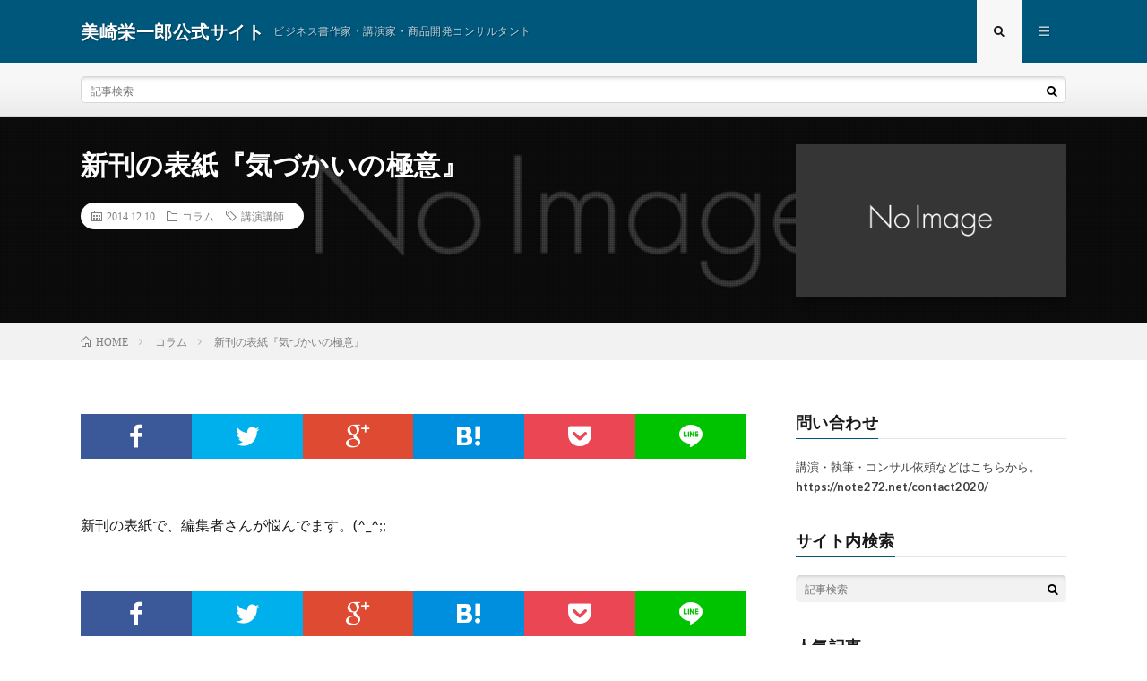

--- FILE ---
content_type: text/html; charset=UTF-8
request_url: https://note272.net/p3560/
body_size: 8524
content:
<!DOCTYPE html>
<html lang="ja" prefix="og: http://ogp.me/ns#">
<head prefix="og: http://ogp.me/ns# fb: http://ogp.me/ns/fb# article: http://ogp.me/ns/article#">
<meta charset="UTF-8">
<title>新刊の表紙『気づかいの極意』 | 美崎栄一郎公式サイト</title>

<!-- All in One SEO Pack 2.3.2.3 by Michael Torbert of Semper Fi Web Design[189,223] -->
<meta name="description" itemprop="description" content="新刊の表紙で、編集者さんが悩んでます。(^_^;;" />

<meta name="keywords" itemprop="keywords" content="講演講師" />

<link rel="canonical" href="https://note272.net/p3560/" />
		<script type="text/javascript">
		  var _gaq = _gaq || [];
		  _gaq.push(['_setAccount', 'UA-118590047-1']);
		  _gaq.push(['_setDomainName', 'note272.net']);
		  _gaq.push(['_trackPageview']);
		  (function() {
		    var ga = document.createElement('script'); ga.type = 'text/javascript'; ga.async = true;
			ga.src = ('https:' == document.location.protocol ? 'https://ssl' : 'http://www') + '.google-analytics.com/ga.js';
		    var s = document.getElementsByTagName('script')[0]; s.parentNode.insertBefore(ga, s);
		  })();
		</script>
<!-- /all in one seo pack -->
<link rel='stylesheet' id='contact-form-7-css'  href='https://note272.net/wp-content/plugins/contact-form-7/includes/css/styles.css?ver=4.4' type='text/css' media='all' />
<link rel='stylesheet' id='ha_frontend-style-css'  href='https://note272.net/wp-content/plugins/hotspots/php/controllers/../../css/frontend.css?ver=4.4.33' type='text/css' media='all' />
<link rel='stylesheet' id='jquery-style-css'  href='//ajax.googleapis.com/ajax/libs/jqueryui/1.8.2/themes/smoothness/jquery-ui.css?ver=4.4.33' type='text/css' media='all' />
<script type='text/javascript' src='https://note272.net/wp-includes/js/jquery/jquery.js?ver=1.11.3'></script>
<script type='text/javascript' src='https://note272.net/wp-includes/js/jquery/jquery-migrate.min.js?ver=1.2.1'></script>
<link rel='https://api.w.org/' href='https://note272.net/wp-json/' />
<link rel="alternate" type="application/json+oembed" href="https://note272.net/wp-json/oembed/1.0/embed?url=https%3A%2F%2Fnote272.net%2Fp3560%2F" />
<link rel="alternate" type="text/xml+oembed" href="https://note272.net/wp-json/oembed/1.0/embed?url=https%3A%2F%2Fnote272.net%2Fp3560%2F&#038;format=xml" />

<link rel="stylesheet" href="https://note272.net/wp-content/plugins/count-per-day/counter.css" type="text/css" />
<link rel="stylesheet" href="https://note272.net/wp-content/themes/lionmedia/style.css">
<link rel="stylesheet" href="https://note272.net/wp-content/themes/lionmedia/css/content.css">
<link rel="stylesheet" href="https://note272.net/wp-content/themes/lionmedia/css/icon.css">
<link rel="stylesheet" href="https://fonts.googleapis.com/css?family=Lato:400,700,900">
<meta http-equiv="X-UA-Compatible" content="IE=edge">
<meta name="viewport" content="width=device-width, initial-scale=1, shrink-to-fit=no">
<link rel="dns-prefetch" href="//www.google.com">
<link rel="dns-prefetch" href="//www.google-analytics.com">
<link rel="dns-prefetch" href="//fonts.googleapis.com">
<link rel="dns-prefetch" href="//fonts.gstatic.com">
<link rel="dns-prefetch" href="//pagead2.googlesyndication.com">
<link rel="dns-prefetch" href="//googleads.g.doubleclick.net">
<link rel="dns-prefetch" href="//www.gstatic.com">
<style type="text/css">
.l-header,
.searchNavi__title,
.key__cat,
.eyecatch__cat,
.rankingBox__title,
.categoryDescription,
.pagetop,
.contactTable__header .required,
.heading.heading-primary .heading__bg,
.btn__link:hover,
.widget .tag-cloud-link:hover,
.comment-respond .submit:hover,
.comments__list .comment-reply-link:hover,
.widget .calendar_wrap tbody a:hover,
.comments__list .comment-meta,
.ctaPost__btn{background:#00577c;}

.heading.heading-first,
.heading.heading-widget::before,
.heading.heading-footer::before,
.btn__link,
.widget .tag-cloud-link,
.comment-respond .submit,
.comments__list .comment-reply-link,
.content a:hover,
.t-light .l-footer,
.ctaPost__btn{border-color:#00577c;}

.categoryBox__title,
.dateList__item a[rel=tag]:hover,
.dateList__item a[rel=category]:hover,
.copySns__copyLink:hover,
.btn__link,
.widget .tag-cloud-link,
.comment-respond .submit,
.comments__list .comment-reply-link,
.widget a:hover,
.widget ul li .rsswidget,
.content a,
.related__title,
.ctaPost__btn:hover{color:#00577c;}

.c-user01 {color:#000 !important}
.bgc-user01 {background:#000 !important}
.hc-user01:hover {color:#000 !important}
.c-user02 {color:#000 !important}
.bgc-user02 {background:#000 !important}
.hc-user02:hover {color:#000 !important}
.c-user03 {color:#000 !important}
.bgc-user03 {background:#000 !important}
.hc-user03:hover {color:#000 !important}
.c-user04 {color:#000 !important}
.bgc-user04 {background:#000 !important}
.hc-user04:hover {color:#000 !important}
.c-user05 {color:#000 !important}
.bgc-user05 {background:#000 !important}
.hc-user05:hover {color:#000 !important}

.singleTitle {background-image:url("https://note272.net/wp-content/themes/lionmedia/img/img_no.gif");}

.content h2{color:#191919;}
.content h2:first-letter{
	font-size:3.2rem;
	padding-bottom:5px;
	border-bottom:3px solid;
	color:#f0b200;
}
.content h3{
	padding:20px;
	color:#191919;
	border: 1px solid #E5E5E5;
	border-left: 5px solid #f0b200;
}
</style>
<style type="text/css">.broken_link, a.broken_link {
	text-decoration: line-through;
}</style><meta property="og:site_name" content="美崎栄一郎公式サイト" />
<meta property="og:type" content="article" />
<meta property="og:title" content="新刊の表紙『気づかいの極意』" />
<meta property="og:description" content="新刊の表紙で、編集者さんが悩んでます。(^_^;;" />
<meta property="og:url" content="https://note272.net/p3560/" />
<meta property="og:image" content="https://note272.net/wp-content/themes/lionmedia/img/img_no.gif" />
<meta name="twitter:card" content="summary" />



</head>
<body class="t-light t-rich">

  
  <!--l-header-->
  <header class="l-header">
    <div class="container">
      
      <div class="siteTitle">

              <p class="siteTitle__name  u-txtShdw">
          <a class="siteTitle__link" href="https://note272.net">
            <span class="siteTitle__main">美崎栄一郎公式サイト</span>
          </a>
          <span class="siteTitle__sub">ビジネス書作家・講演家・商品開発コンサルタント</span>
		</p>	        </div>
      
      <nav class="menuNavi">      
                <ul class="menuNavi__list">
		              <li class="menuNavi__item u-txtShdw"><span class="menuNavi__link menuNavi__link-current icon-search" id="menuNavi__search" onclick="toggle__search();"></span></li>
            <li class="menuNavi__item u-txtShdw"><span class="menuNavi__link icon-menu" id="menuNavi__menu" onclick="toggle__menu();"></span></li>
                  </ul>
      </nav>
      
    </div>
  </header>
  <!--/l-header-->
  
  <!--l-extra-->
        <div class="l-extra" id="extra__search">
      <div class="container">
        <div class="searchNavi">
                    
                <div class="searchBox">
        <form class="searchBox__form" method="get" target="_top" action="https://note272.net/" >
          <input class="searchBox__input" type="text" maxlength="50" name="s" placeholder="記事検索"><button class="searchBox__submit icon-search" type="submit" value="search"> </button>
        </form>
      </div>        </div>
      </div>
    </div>
        
    <div class="l-extraNone" id="extra__menu">
      <div class="container container-max">
        <nav class="globalNavi">
          <ul class="globalNavi__list">
          		    <li class="page_item page-item-12251"><a href="https://note272.net/page-0/">ALLカレンダー</a></li>
<li class="page_item page-item-13144 page_item_has_children"><a href="https://note272.net/break-through01/">break through（美崎栄一郎商品開発コンサルティング実例集）</a>
<ul class='children'>
	<li class="page_item page-item-13157"><a href="https://note272.net/break-through01/break-through02/">CASE1 株式会社ミルボン様</a></li>
	<li class="page_item page-item-13171"><a href="https://note272.net/break-through01/page-0/">CASE1 株式会社ミルボン様（課題と提案）</a></li>
	<li class="page_item page-item-13185"><a href="https://note272.net/break-through01/break-through03/">CASE2 錦城護謨株式会社</a></li>
	<li class="page_item page-item-13189"><a href="https://note272.net/break-through01/page-02-02/">CASE2 錦城護謨株式会社（課題と結果）</a></li>
	<li class="page_item page-item-13209"><a href="https://note272.net/break-through01/break-through04/">CASE3 株式会社フタバ化学</a></li>
	<li class="page_item page-item-13212"><a href="https://note272.net/break-through01/break-through04-2/">CASE3 株式会社フタバ化学（課題と結果）</a></li>
	<li class="page_item page-item-13226"><a href="https://note272.net/break-through01/break-through05/">CASE4 株式会社桜製作所</a></li>
	<li class="page_item page-item-13229"><a href="https://note272.net/break-through01/break-through05-2/">CASE4 株式会社桜製作所（課題と結果）</a></li>
</ul>
</li>
<li class="page_item page-item-12412"><a href="https://note272.net/calendar/">スケジュールカレンダー</a></li>
<li class="page_item page-item-11820"><a href="https://note272.net/prof/">プロフィール</a></li>
<li class="page_item page-item-12990"><a href="https://note272.net/mailmagazine/">メルマガ登録</a></li>
<li class="page_item page-item-10186"><a href="https://note272.net/jigyo-project/">事業プロジェクト</a></li>
<li class="page_item page-item-11817"><a href="https://note272.net/consul/">商品コンサルティング</a></li>
<li class="page_item page-item-13375"><a href="https://note272.net/a16bisuness/">美崎栄一郎の仕事</a></li>
<li class="page_item page-item-2381"><a href="https://note272.net/home/">美崎栄一郎公式サイト</a></li>
<li class="page_item page-item-10207"><a href="https://note272.net/chosyo/">著書一覧</a></li>
<li class="page_item page-item-13086"><a href="https://note272.net/aboutlecture/">講演について</a></li>
<li class="page_item page-item-11828"><a href="https://note272.net/contact2020/">講演・執筆・コンサル依頼</a></li>
<li class="page_item page-item-10190"><a href="https://note272.net/event_kouen/">講演告知・実績</a></li>
<li class="page_item page-item-9133"><a href="https://note272.net/jisseki/">取引実績一覧</a></li>
<li class="page_item page-item-7584"><a href="https://note272.net/page-0/">取材依頼・問い合わせ　完了画面</a></li>
<li class="page_item page-item-4970"><a href="https://note272.net/event/">イベント予告一覧</a></li>
<li class="page_item page-item-2141"><a href="https://note272.net/koen-irai/">取材＆講演のご依頼はこちら</a></li>
<li class="page_item page-item-9149"><a href="https://note272.net/profile/">商品開発コンサルティング　美崎栄一郎　プロフィール</a></li>
<li class="page_item page-item-2427"><a href="https://note272.net/page-0/">仕事術・ノート術</a></li>
<li class="page_item page-item-3578"><a href="https://note272.net/about/">美崎栄一郎公式サイト</a></li>
<li class="page_item page-item-10195"><a href="https://note272.net/form/">お問い合わせ</a></li>
	                                    </ul>
        </nav>
      </div>
    </div>
  <!--/l-extra-->

  <div class="singleTitle">
    <div class="container">
    
      <!-- タイトル -->
      <div class="singleTitle__heading">
        <h1 class="heading heading-singleTitle u-txtShdw">新刊の表紙『気づかいの極意』</h1>        
        
        <ul class="dateList dateList-singleTitle">
          <li class="dateList__item icon-calendar">2014.12.10</li>
          <li class="dateList__item icon-folder"><a class="hc" href="https://note272.net/category/colum/" rel="category">コラム</a></li>
          <li class="dateList__item icon-tag"><a href="https://note272.net/tag/koen-koshi/" rel="tag">講演講師</a></li>        </ul>
        
        
        
      </div>
      <!-- /タイトル -->

      <!-- アイキャッチ -->
      <div class="eyecatch eyecatch-singleTitle">
                  <img src="https://note272.net/wp-content/themes/lionmedia/img/img_no.gif" alt="NO IMAGE" width="890" height="500" >
		  	      
      </div>
      <!-- /アイキャッチ -->

    </div>
  </div>
<div class="breadcrumb" ><div class="container" ><ul class="breadcrumb__list"><li class="breadcrumb__item" itemscope itemtype="http://data-vocabulary.org/Breadcrumb"><a href="https://note272.net/" itemprop="url"><span class="icon-home" itemprop="title">HOME</span></a></li><li class="breadcrumb__item" itemscope itemtype="http://data-vocabulary.org/Breadcrumb"><a href="https://note272.net/category/colum/" itemprop="url"><span itemprop="title">コラム</span></a></li><li class="breadcrumb__item">新刊の表紙『気づかいの極意』</li></ul></div></div>
  <!-- l-wrapper -->
  <div class="l-wrapper">
	
    <!-- l-main -->
    <main class="l-main">
           
	        <!-- 記事上シェアボタン -->
        <aside>
<ul class="socialList">
<li class="socialList__item"><a class="socialList__link icon-facebook" href="http://www.facebook.com/sharer.php?u=https%3A%2F%2Fnote272.net%2Fp3560%2F&amp;t=%E6%96%B0%E5%88%8A%E3%81%AE%E8%A1%A8%E7%B4%99%E3%80%8E%E6%B0%97%E3%81%A5%E3%81%8B%E3%81%84%E3%81%AE%E6%A5%B5%E6%84%8F%E3%80%8F" target="_blank" title="Facebookで共有"></a></li><li class="socialList__item"><a class="socialList__link icon-twitter" href="http://twitter.com/intent/tweet?text=%E6%96%B0%E5%88%8A%E3%81%AE%E8%A1%A8%E7%B4%99%E3%80%8E%E6%B0%97%E3%81%A5%E3%81%8B%E3%81%84%E3%81%AE%E6%A5%B5%E6%84%8F%E3%80%8F&amp;https%3A%2F%2Fnote272.net%2Fp3560%2F&amp;url=https%3A%2F%2Fnote272.net%2Fp3560%2F" target="_blank" title="Twitterで共有"></a></li><li class="socialList__item"><a class="socialList__link icon-google" href="https://plus.google.com/share?url=https%3A%2F%2Fnote272.net%2Fp3560%2F" target="_blank" title="Google+で共有"></a></li><li class="socialList__item"><a class="socialList__link icon-hatebu" href="http://b.hatena.ne.jp/add?mode=confirm&amp;url=https%3A%2F%2Fnote272.net%2Fp3560%2F&amp;title=%E6%96%B0%E5%88%8A%E3%81%AE%E8%A1%A8%E7%B4%99%E3%80%8E%E6%B0%97%E3%81%A5%E3%81%8B%E3%81%84%E3%81%AE%E6%A5%B5%E6%84%8F%E3%80%8F" target="_blank" data-hatena-bookmark-title="https%3A%2F%2Fnote272.net%2Fp3560%2F" title="このエントリーをはてなブックマークに追加"></a></li><li class="socialList__item"><a class="socialList__link icon-pocket" href="http://getpocket.com/edit?url=https%3A%2F%2Fnote272.net%2Fp3560%2F" target="_blank" title="pocketで共有"></a></li><li class="socialList__item"><a class="socialList__link icon-line" href="http://line.naver.jp/R/msg/text/?%E6%96%B0%E5%88%8A%E3%81%AE%E8%A1%A8%E7%B4%99%E3%80%8E%E6%B0%97%E3%81%A5%E3%81%8B%E3%81%84%E3%81%AE%E6%A5%B5%E6%84%8F%E3%80%8F%0D%0Ahttps%3A%2F%2Fnote272.net%2Fp3560%2F" target="_blank" title="LINEで送る"></a></li></ul>
</aside>
	  <!-- /記事上シェアボタン -->
	  
	        
            
      
	  
	        <section class="content">
	    <p>新刊の表紙で、編集者さんが悩んでます。(^_^;;</p>
      </section>
	        
      
      
      
	        <!-- 記事下シェアボタン -->
        <aside>
<ul class="socialList">
<li class="socialList__item"><a class="socialList__link icon-facebook" href="http://www.facebook.com/sharer.php?u=https%3A%2F%2Fnote272.net%2Fp3560%2F&amp;t=%E6%96%B0%E5%88%8A%E3%81%AE%E8%A1%A8%E7%B4%99%E3%80%8E%E6%B0%97%E3%81%A5%E3%81%8B%E3%81%84%E3%81%AE%E6%A5%B5%E6%84%8F%E3%80%8F" target="_blank" title="Facebookで共有"></a></li><li class="socialList__item"><a class="socialList__link icon-twitter" href="http://twitter.com/intent/tweet?text=%E6%96%B0%E5%88%8A%E3%81%AE%E8%A1%A8%E7%B4%99%E3%80%8E%E6%B0%97%E3%81%A5%E3%81%8B%E3%81%84%E3%81%AE%E6%A5%B5%E6%84%8F%E3%80%8F&amp;https%3A%2F%2Fnote272.net%2Fp3560%2F&amp;url=https%3A%2F%2Fnote272.net%2Fp3560%2F" target="_blank" title="Twitterで共有"></a></li><li class="socialList__item"><a class="socialList__link icon-google" href="https://plus.google.com/share?url=https%3A%2F%2Fnote272.net%2Fp3560%2F" target="_blank" title="Google+で共有"></a></li><li class="socialList__item"><a class="socialList__link icon-hatebu" href="http://b.hatena.ne.jp/add?mode=confirm&amp;url=https%3A%2F%2Fnote272.net%2Fp3560%2F&amp;title=%E6%96%B0%E5%88%8A%E3%81%AE%E8%A1%A8%E7%B4%99%E3%80%8E%E6%B0%97%E3%81%A5%E3%81%8B%E3%81%84%E3%81%AE%E6%A5%B5%E6%84%8F%E3%80%8F" target="_blank" data-hatena-bookmark-title="https%3A%2F%2Fnote272.net%2Fp3560%2F" title="このエントリーをはてなブックマークに追加"></a></li><li class="socialList__item"><a class="socialList__link icon-pocket" href="http://getpocket.com/edit?url=https%3A%2F%2Fnote272.net%2Fp3560%2F" target="_blank" title="pocketで共有"></a></li><li class="socialList__item"><a class="socialList__link icon-line" href="http://line.naver.jp/R/msg/text/?%E6%96%B0%E5%88%8A%E3%81%AE%E8%A1%A8%E7%B4%99%E3%80%8E%E6%B0%97%E3%81%A5%E3%81%8B%E3%81%84%E3%81%AE%E6%A5%B5%E6%84%8F%E3%80%8F%0D%0Ahttps%3A%2F%2Fnote272.net%2Fp3560%2F" target="_blank" title="LINEで送る"></a></li></ul>
</aside>
	  <!-- /記事下シェアボタン -->
	  


      

      
	        
            
      


      

	  
	  	  


	  
	        <!-- 関連記事 -->
	  <aside class="related"><h2 class="heading heading-primary">関連する記事</h2><ul class="related__list">	      <li class="related__item">
	        <a class="related__imgLink" href="https://note272.net/misaki3767/" title="美崎栄一郎　著書ご紹介">
			              <img src="https://note272.net/wp-content/themes/lionmedia/img/img_no_thumbnail.gif" alt="NO IMAGE" width="160" height="160" >
			  		
		    	        </a>
	        <h3 class="related__title">
	          <a href="https://note272.net/misaki3767/">美崎栄一郎　著書ご紹介</a>
	          	        </h3>
	        <p class="related__contents">【７】『仕事ができる人はなぜ「あそび」を大事にするのか』http://amzn.to/mbook7 時間の「あそび」は、スケジュールの「余裕（バッファ[…]</p>
	      </li>
	  		      <li class="related__item">
	        <a class="related__imgLink" href="https://note272.net/denshiban-2/" title="楽しんで仕事の効率をあげる！　「書類・手帳・ノート・ノマド」の文具術　電子版が発売">
			              <img src="https://note272.net/wp-content/themes/lionmedia/img/img_no_thumbnail.gif" alt="NO IMAGE" width="160" height="160" >
			  		
		    	        </a>
	        <h3 class="related__title">
	          <a href="https://note272.net/denshiban-2/">楽しんで仕事の効率をあげる！　「書類・手帳・ノート・ノマド」の文具術　電子版が発売</a>
	          	        </h3>
	        <p class="related__contents">電子版が発売になりました。中身はチェックしていなけれど・・(^_^;; 楽しんで仕事の効率をあげる！　「書類・手帳・ノート・ノマド」の文具術 HONT[…]</p>
	      </li>
	  		      <li class="related__item">
	        <a class="related__imgLink" href="https://note272.net/honto8590/" title="honto電子書籍『本のチカラ』美崎栄一郎編著">
			              <img src="https://note272.net/wp-content/themes/lionmedia/img/img_no_thumbnail.gif" alt="NO IMAGE" width="160" height="160" >
			  		
		    	        </a>
	        <h3 class="related__title">
	          <a href="https://note272.net/honto8590/">honto電子書籍『本のチカラ』美崎栄一郎編著</a>
	          	        </h3>
	        <p class="related__contents">『本のチカラ』hontoで電子化されました。 http://honto.jp/ebook/pd_25764482.html 東日本大震災後、2011 […]</p>
	      </li>
	  	</ul></aside>	        <!-- /関連記事 -->
	  	  


	  
	        <!-- コメント -->
              <!-- /コメント -->
	  	  

	  
	        <!-- PVカウンター -->
        	  <!-- /PVカウンター -->
	        
      
    </main>
    <!-- /l-main -->

    
	    <!-- l-sidebar -->
          <div class="l-sidebar">
	  
	          <aside class="widget"><h2 class="heading heading-widget">問い合わせ</h2>			<div class="textwidget">講演・執筆・コンサル依頼などはこちらから。<a href="https://note272.net/contact2020/" target="_blank">https://note272.net/contact2020/</a></div>
		</aside><aside class="widget"><h2 class="heading heading-widget">サイト内検索</h2>      <div class="searchBox">
        <form class="searchBox__form" method="get" target="_top" action="https://note272.net/" >
          <input class="searchBox__input" type="text" maxlength="50" name="s" placeholder="記事検索"><button class="searchBox__submit icon-search" type="submit" value="search"> </button>
        </form>
      </div></aside><aside class="widget"><h2 class="heading heading-widget">人気記事</h2>        <ol class="rankListWidget">
          <li class="rankListWidget__item">
                        <div class="eyecatch eyecatch-widget u-txtShdw">
              <a href="https://note272.net/misaki_profile/">
			    <img width="730" height="410" src="https://note272.net/wp-content/uploads/2016/03/ef55b7e8301ca733ffac85a26570b22b-730x410.png" class="attachment-icatch size-icatch wp-post-image" alt="スクリーンショット 2018-05-24 11.49.04" />              </a>
            </div>
                        <h3 class="rankListWidget__title"><a href="https://note272.net/misaki_profile/">美崎栄一郎のプロフィール</a></h3>
            <div class="dateList dateList-widget">
                            <span class="dateList__item icon-folder"><a href="https://note272.net/category/colum/" rel="category tag">コラム</a> <a href="https://note272.net/category/uneisya/" rel="category tag">運営者情報</a></span>
            </div>
          </li>
          <li class="rankListWidget__item">
                        <div class="eyecatch eyecatch-widget u-txtShdw">
              <a href="https://note272.net/kouenryo/">
			    <img width="730" height="410" src="https://note272.net/wp-content/uploads/2018/12/shutterstock_722401990-730x410.jpg" class="attachment-icatch size-icatch wp-post-image" alt="shutterstock_722401990" />              </a>
            </div>
                        <h3 class="rankListWidget__title"><a href="https://note272.net/kouenryo/">講演料の相場を考えてみました。美崎栄一郎の講演料について</a></h3>
            <div class="dateList dateList-widget">
                            <span class="dateList__item icon-folder"><a href="https://note272.net/category/kouen/" rel="category tag">講演実績</a></span>
            </div>
          </li>
          <li class="rankListWidget__item">
                        <div class="eyecatch eyecatch-widget u-txtShdw">
              <a href="https://note272.net/businessdiary2019/">
			    <img width="730" height="410" src="https://note272.net/wp-content/uploads/2018/09/41537178_1847059682039246_313722329903398912_n-730x410.jpg" class="attachment-icatch size-icatch wp-post-image" alt="41537178_1847059682039246_313722329903398912_n" />              </a>
            </div>
                        <h3 class="rankListWidget__title"><a href="https://note272.net/businessdiary2019/">2019年のビジネス手帳が出来ました。</a></h3>
            <div class="dateList dateList-widget">
                            <span class="dateList__item icon-folder"><a href="https://note272.net/category/chosho/%e3%83%93%e3%82%b8%e3%83%8d%e3%82%b9%e6%89%8b%e5%b8%b3/" rel="category tag">ビジネス手帳</a></span>
            </div>
          </li>
          <li class="rankListWidget__item">
                        <div class="eyecatch eyecatch-widget u-txtShdw">
              <a href="https://note272.net/post-25405/">
			    <img width="730" height="410" src="https://note272.net/wp-content/uploads/2020/10/1db0872c75b82eabed1216a6a7e8a016-730x410.png" class="attachment-icatch size-icatch wp-post-image" alt="スクリーンショット 2020-10-21 17.28.11" />              </a>
            </div>
                        <h3 class="rankListWidget__title"><a href="https://note272.net/post-25405/">ビジネス手帳2021</a></h3>
            <div class="dateList dateList-widget">
                            <span class="dateList__item icon-folder"><a href="https://note272.net/category/%e6%89%8b%e5%b8%b3%e8%a1%93/" rel="category tag">手帳術</a></span>
            </div>
          </li>
          <li class="rankListWidget__item">
                        <div class="eyecatch eyecatch-widget u-txtShdw">
              <a href="https://note272.net/post-0/">
			    <img src="https://note272.net/wp-content/themes/lionmedia/img/img_no.gif" alt="NO IMAGE"/>              </a>
            </div>
                        <h3 class="rankListWidget__title"><a href="https://note272.net/post-0/">ランキング58位です。KINENOTE　映画を記録するアプリ</a></h3>
            <div class="dateList dateList-widget">
                            <span class="dateList__item icon-folder"><a href="https://note272.net/category/iphone/" rel="category tag">iPhone</a> <a href="https://note272.net/category/colum/" rel="category tag">コラム</a></span>
            </div>
          </li>
        </ol>
		</aside>	  	  
	      
    </div>

    <!-- /l-sidebar -->
	    
    
  </div>
  <!-- /l-wrapper -->
  
    <div class="categoryBox">

    <div class="container">
    
      <h2 class="heading heading-primary">
        <span class="heading__bg u-txtShdw bgc">コラム</span>カテゴリの最新記事
      </h2>
      
      <ul class="categoryBox__list">
                        <li class="categoryBox__item">

          <div class="eyecatch eyecatch-archive">
            <a href="https://note272.net/misakimm/">
              		        <img src="https://note272.net/wp-content/uploads/2018/12/shutterstock_787954993-730x410.jpg" alt="公式メルマガ発行しました。" width="730" height="410" >		                  </a>
          </div>
          
                    <ul class="dateList dateList-archive">
                                    <li class="dateList__item icon-tag"><a href="https://note272.net/tag/%e3%83%a1%e3%83%bc%e3%83%ab%e3%83%9e%e3%82%ac%e3%82%b8%e3%83%b3/" rel="tag">メールマガジン</a><span>, </span></li>
                      </ul>
                    
          <h2 class="heading heading-archive ">
            <a class="hc" href="https://note272.net/misakimm/">公式メルマガ発行しました。</a>
          </h2>

        </li>
                <li class="categoryBox__item">

          <div class="eyecatch eyecatch-archive">
            <a href="https://note272.net/post-24041/">
              		        <img src="https://note272.net/wp-content/uploads/2017/05/2017-05-19-16.14.24-e1495395178749.jpg" alt="徳川歴代将軍名宝展　に行ってきました。" width="547" height="410" >		                  </a>
          </div>
          
                    
          <h2 class="heading heading-archive ">
            <a class="hc" href="https://note272.net/post-24041/">徳川歴代将軍名宝展　に行ってきました。</a>
          </h2>

        </li>
                <li class="categoryBox__item">

          <div class="eyecatch eyecatch-archive">
            <a href="https://note272.net/water/">
              		        <img src="https://note272.net/wp-content/uploads/2016/12/2016-12-12-10.05.46-1.jpg" alt="講演の準備物で忘れがちなモノは？「水」です" width="547" height="410" >		                  </a>
          </div>
          
                    
          <h2 class="heading heading-archive ">
            <a class="hc" href="https://note272.net/water/">講演の準備物で忘れがちなモノは？「水」です</a>
          </h2>

        </li>
                <li class="categoryBox__item">

          <div class="eyecatch eyecatch-archive">
            <a href="https://note272.net/post-23369/">
              		        <img src="https://note272.net/wp-content/uploads/2016/07/logo_alicetime_01.png" alt="JALのマイルの積算とアリスの時間の旅" width="260" height="110" >		                  </a>
          </div>
          
                    
          <h2 class="heading heading-archive ">
            <a class="hc" href="https://note272.net/post-23369/">JALのマイルの積算とアリスの時間の旅</a>
          </h2>

        </li>
                <li class="categoryBox__item">

          <div class="eyecatch eyecatch-archive">
            <a href="https://note272.net/post-23299/">
              		        <img src="https://note272.net/wp-content/uploads/2016/06/2016-06-12-15.36.35-e1465713492428.jpg" alt="講演ノート・アイデアパーソンの世界へ・加藤昌治氏ワークショップ" width="410" height="410" >		                  </a>
          </div>
          
                    
          <h2 class="heading heading-archive ">
            <a class="hc" href="https://note272.net/post-23299/">講演ノート・アイデアパーソンの世界へ・加藤昌治氏ワークショップ</a>
          </h2>

        </li>
                <li class="categoryBox__item">

          <div class="eyecatch eyecatch-archive">
            <a href="https://note272.net/post-23275/">
              		        <img src="https://note272.net/wp-content/uploads/2016/05/ae2c66521e9881fb8b003d936a887b9f.png" alt="日本語ドメインの弊害＜メリットとデメリット＞" width="523" height="410" >		                  </a>
          </div>
          
                    
          <h2 class="heading heading-archive ">
            <a class="hc" href="https://note272.net/post-23275/">日本語ドメインの弊害＜メリットとデメリット＞</a>
          </h2>

        </li>
              </ul>
    </div>
  </div>
  


  <!-- schema -->
  <script type="application/ld+json">
  {
  "@context": "http://schema.org",
  "@type": "Article ",
  "mainEntityOfPage":{
	  "@type": "WebPage",
	  "@id": "https://note272.net/p3560/"
  },
  "headline": "新刊の表紙『気づかいの極意』",
  "image": {
	  "@type": "ImageObject",
	  "url": "https://note272.net/wp-content/themes/lionmedia/img/img_no.gif",
	  "height": "890",
	  "width": "500"
	    },
  "datePublished": "2014-12-10T15:46:03+0900",
  "dateModified": "2014-12-10T15:46:03+0900",
  "author": {
	  "@type": "Person",
	  "name": "美崎栄一郎"
  },
  "publisher": {
	  "@type": "Organization",
	  "name": "美崎栄一郎公式サイト",
	  "logo": {
		  "@type": "ImageObject",
		  		    		    "url": "",
		    "width": "",
		    "height":""
		    		  	  }
  },
  "description": "新刊の表紙で、編集者さんが悩んでます。(^_^;;"
  }
  </script>
  <!-- /schema -->




  <!--l-footer-->
  <footer class="l-footer">
    <div class="container">
      <div class="pagetop u-txtShdw"><a class="pagetop__link" href="#top">Back to Top</a></div>
      
                  
      <div class="copySns copySns-noBorder">
        <div class="copySns__copy">
                      © Copyright 2026 <a class="copySns__copyLink" href="https://note272.net">美崎栄一郎公式サイト</a>.
          	      <span class="copySns__copyInfo u-none">
		    美崎栄一郎公式サイト by <a class="copySns__copyLink" href="http://fit-jp.com/" target="_blank">FIT-Web Create</a>. Powered by <a class="copySns__copyLink" href="https://wordpress.org/" target="_blank">WordPress</a>.
          </span>
        </div>
      
                      
      </div>

    </div>     
  </footer>
  <!-- /l-footer -->

      <script type='text/javascript' src='https://note272.net/wp-content/plugins/contact-form-7/includes/js/jquery.form.min.js?ver=3.51.0-2014.06.20'></script>
<script type='text/javascript'>
/* <![CDATA[ */
var _wpcf7 = {"loaderUrl":"https:\/\/note272.net\/wp-content\/plugins\/contact-form-7\/images\/ajax-loader.gif","recaptchaEmpty":"\u3042\u306a\u305f\u304c\u30ed\u30dc\u30c3\u30c8\u3067\u306f\u306a\u3044\u3053\u3068\u3092\u8a3c\u660e\u3057\u3066\u304f\u3060\u3055\u3044\u3002","sending":"\u9001\u4fe1\u4e2d ..."};
/* ]]> */
</script>
<script type='text/javascript' src='https://note272.net/wp-content/plugins/contact-form-7/includes/js/scripts.js?ver=4.4'></script>
<script type='text/javascript' src='https://note272.net/wp-content/plugins/hotspots/php/controllers/../../js/heatmap/heatmap.js?ver=4.4.33'></script>
<script type='text/javascript' src='https://note272.net/wp-content/plugins/hotspots/php/controllers/../../js/utils.js?ver=4.4.33'></script>
<script type='text/javascript' src='https://note272.net/wp-content/plugins/hotspots/php/controllers/../../js/drawing.js?ver=4.4.33'></script>
<script type='text/javascript' src='https://note272.net/wp-content/plugins/hotspots/php/controllers/../../js/events.js?ver=4.4.33'></script>
<script type='text/javascript'>
/* <![CDATA[ */
var config_data = {"ajax_url":"https:\/\/note272.net\/wp-admin\/admin-ajax.php","ajax_nonce":"2039f554b1","ignore_ajax_actions":["save_user_event","retrieve_user_events"],"plugin_version":"4.0.10","user_environment_id":"","os":"Mac OS X 10.15","device":"Spider","browser":"Chrome 131","user_id":"","ip_address":"3.14.128.206","session_id":"87cc052aed133130449007811952778a","user_role":null,"username":"","custom_events":[],"schedule_check":"1","url_excluded":"0","draw_heat_map_enabled":"1","save_click_or_tap_enabled":"1","debug":"","save_ajax_actions":"1","save_custom_events":"1","save_page_views":"1","hot_value":"20","spot_opacity":"0.2","spot_radius":"8","use_heatmapjs":"","ignore_width":"","width_allowance":"6","ignore_device":"","ignore_os":"","ignore_browser":"","hide_roles":null,"url_db_limit_reached":"0","filter_type":"whitelist"};
/* ]]> */
</script>
<script type='text/javascript' src='https://note272.net/wp-content/plugins/hotspots/php/controllers/../../js/frontend.js?ver=4.4.33'></script>
<script type='text/javascript' src='https://note272.net/wp-includes/js/jquery/ui/core.min.js?ver=1.11.4'></script>
<script type='text/javascript' src='https://note272.net/wp-includes/js/jquery/ui/widget.min.js?ver=1.11.4'></script>
<script type='text/javascript' src='https://note272.net/wp-includes/js/jquery/ui/mouse.min.js?ver=1.11.4'></script>
<script type='text/javascript' src='https://note272.net/wp-includes/js/jquery/ui/resizable.min.js?ver=1.11.4'></script>
<script type='text/javascript' src='https://note272.net/wp-includes/js/jquery/ui/draggable.min.js?ver=1.11.4'></script>
<script type='text/javascript' src='https://note272.net/wp-includes/js/jquery/ui/button.min.js?ver=1.11.4'></script>
<script type='text/javascript' src='https://note272.net/wp-includes/js/jquery/ui/position.min.js?ver=1.11.4'></script>
<script type='text/javascript' src='https://note272.net/wp-includes/js/jquery/ui/dialog.min.js?ver=1.11.4'></script>
<script type='text/javascript' src='https://note272.net/wp-includes/js/wp-embed.min.js?ver=4.4.33'></script>
<script>
function toggle__search(){
	extra__search.className="l-extra";
	extra__menu.className="l-extraNone";
	menuNavi__search.className = "menuNavi__link menuNavi__link-current icon-search ";
	menuNavi__menu.className = "menuNavi__link icon-menu";
}

function toggle__menu(){
	extra__search.className="l-extraNone";
	extra__menu.className="l-extra";
	menuNavi__search.className = "menuNavi__link icon-search";
	menuNavi__menu.className = "menuNavi__link menuNavi__link-current icon-menu";
}
</script>  

</body>
</html>

--- FILE ---
content_type: text/html; charset=UTF-8
request_url: https://note272.net/wp-admin/admin-ajax.php
body_size: -90
content:
{"status":"OK","message":"","user_event_id":483748}